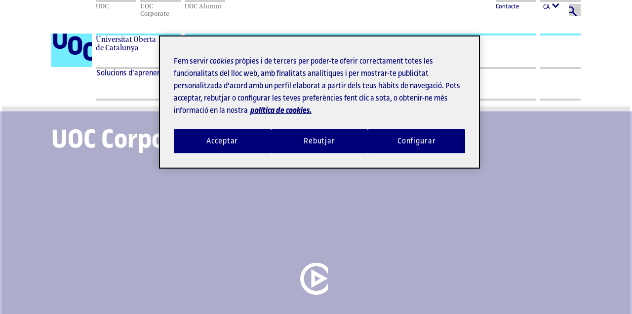

--- FILE ---
content_type: text/html
request_url: https://www.uoc.edu/portal/ca/corporate/index.html
body_size: 55449
content:
<!DOCTYPE html>
<html lang="ca">
	

	






<script type="application/ld+json">
	{
      "@context": "https://schema.org",
      "@type": "Organization",
      "url": "https://www.uoc.edu/ca",
      "logo": "https://www.uoc.edu/portal/system/modules/edu.uoc.presentations/resources/img/branding/logo-uoc-default.png"
	}		
</script>












	    	














<head>
	<title>UOC Corporate - UOC (Universitat Oberta de Catalunya)</title>
	<meta charset="ISO-8859-1">
	<meta name="viewport" 		content="initial-scale=1.0, width=device-width" />
	<meta name="robots" 		content="all" />
	<meta name="author" 		content="Universitat Oberta de Catalunya" />
	<meta name="keywords" 		content="uoc corporate, formacio empreses, serveis empreses, performance learning paths, matricula corporativa, servei de practiques i mobilitat, uoc empresa, empreses, uoc" />
	<meta name="description" 	content="Coneix UOC Corporate i els programes formatius que ofereix a les empreses" />
<link href="https://corporate.uoc.edu/portal/ca/corporate/index.html" hreflang="ca" rel="alternate"/><link href="https://corporate.uoc.edu/portal/es/corporate/index.html" hreflang="es" rel="alternate"/><link href="https://corporate.uoc.edu/portal/en/corporate/index.html" hreflang="en" rel="alternate"/><link href="https://corporate.uoc.edu/portal/en/corporate/index.html" hreflang="x-default" rel="alternate"/>
		
		<link rel="canonical" href="https://corporate.uoc.edu/portal/ca/corporate/index.html"/>
	
	
	
	
<link rel="apple-touch-icon" 		sizes="57x57" 	href="/portal/system/modules/edu.uoc.presentations/resources/img/icons/favicon/uoc/apple-icon-57x57.png">
<link rel="apple-touch-icon" 		sizes="60x60" 	href="/portal/system/modules/edu.uoc.presentations/resources/img/icons/favicon/uoc/apple-icon-60x60.png">
<link rel="apple-touch-icon" 		sizes="72x72" 	href="/portal/system/modules/edu.uoc.presentations/resources/img/icons/favicon/uoc/apple-icon-72x72.png">
<link rel="apple-touch-icon" 		sizes="76x76" 	href="/portal/system/modules/edu.uoc.presentations/resources/img/icons/favicon/uoc/apple-icon-76x76.png">
<link rel="apple-touch-icon" 		sizes="114x114" href="/portal/system/modules/edu.uoc.presentations/resources/img/icons/favicon/uoc/apple-icon-114x114.png">
<link rel="apple-touch-icon" 		sizes="120x120" href="/portal/system/modules/edu.uoc.presentations/resources/img/icons/favicon/uoc/apple-icon-120x120.png">
<link rel="apple-touch-icon" 		sizes="144x144" href="/portal/system/modules/edu.uoc.presentations/resources/img/icons/favicon/uoc/apple-icon-144x144.png">
<link rel="apple-touch-icon" 		sizes="152x152" href="/portal/system/modules/edu.uoc.presentations/resources/img/icons/favicon/uoc/apple-icon-152x152.png">
<link rel="apple-touch-icon" 		sizes="180x180" href="/portal/system/modules/edu.uoc.presentations/resources/img/icons/favicon/uoc/apple-icon-180x180.png">
<link rel="icon" type="image/png" 	sizes="192x192" href="/portal/system/modules/edu.uoc.presentations/resources/img/icons/favicon/uoc/android-icon-192x192.png">
<link rel="icon" type="image/png" 	sizes="32x32" 	href="/portal/system/modules/edu.uoc.presentations/resources/img/icons/favicon/uoc/favicon-32x32.png">
<link rel="icon" type="image/png" 	sizes="96x96" 	href="/portal/system/modules/edu.uoc.presentations/resources/img/icons/favicon/uoc/favicon-96x96.png">
<link rel="icon" type="image/png" 	sizes="16x16" 	href="/portal/system/modules/edu.uoc.presentations/resources/img/icons/favicon/uoc/favicon-16x16.png">
<link rel="manifest" 								href="/portal/system/modules/edu.uoc.presentations/resources/img/icons/favicon/uoc/manifest.json">
<meta name="msapplication-TileColor" content="#ffffff">
<meta name="msapplication-TileImage" 			 content="/portal/system/modules/edu.uoc.presentations/resources/img/icons/favicon/uoc/ms-icon-144x144.png">
<meta name="theme-color" content="#ffffff">

	<link type="text/css" rel="stylesheet" href="/portal/system/modules/edu.uoc.presentations/resources/css/gef.min.css?v.1.7" media="all" /><link type="text/css" rel="stylesheet" href="/portal/system/modules/edu.uoc.presentations/resources/css/portal.min.css?v.1.5" media="all" />
<script type="text/javascript" src="/portal/system/modules/edu.uoc.presentations/resources/js/portal.min.ca.js?v.1.0"></script>
	
	
		
	
	
	
</head>
	<body class=" header-anniversary corporate ctype-portal_layout cat-default  current-brand-default  hide-virtual-campus noscript"><!-- Google Tag Manager -->
<noscript>
<iframe src="//www.googletagmanager.com/ns.html?id=GTM-KK9DCJ" height="0" width="0" style="display:none;visibility:hidden;"></iframe>
</noscript>
<script type="text/javascript">
(function(w,d,s,l,i){w[l]=w[l]||[];w[l].push({'gtm.start':new Date().getTime(),event:'gtm.js'});
var f=d.getElementsByTagName(s)[0],j=d.createElement(s),dl=l!='dataLayer'?'&amp;l='+l:'';
j.async=true;j.src='//www.googletagmanager.com/gtm.js?id='+i+dl;f.parentNode.insertBefore(j,f);})
(window,document,'script','dataLayer','GTM-KK9DCJ');
</script>
<!-- End Google Tag Manager -->


		
<noscript>
    <div class="avis-javascript">
        <div id="avis" class="is-modal-open modal modal--with-card-image modal-with-text">
            <div role="document" class="modal__dialog">
                <div class="modal__content">
                    <div class="modal__body">
                        <div class="card" role="alert" aria-live="assertive">
                            <div class="card__contents img-wpr img--tint">
                                <img class="img-wpr__cover" src="/portal/system/modules/edu.uoc.presentations/resources/img/banner/full/edificio_uoc.jpg" alt="">
                                <div class="img-wpr__contents">
                                    <div class="position-relative">
                                        <div class="ruler ruler--white"></div>
                                        <div class="modal__title">
                                            <p class="h2 inverse">Javascript deshabilitat</p>
                                        </div>
                                        <p class="inverse align-left">Per navegar per la pàgina de la UOC ha d'estar habilitat JavaScript, però sembla que està inhabilitat o que no és compatible amb el vostre navegador. Si vols navegar per la UOC, canvia la configuració del teu navegador per habilitar JavaScript i torna a intentar-ho.</p>
                                    </div>
                                </div>
                            </div>
                        </div>
                    </div>
                </div>
            </div>
        </div>
    </div>
</noscript>
		
		
			
			
		
        <div class="site-wrapper">
            
            	



<header class="header-fixed" id="main-header">
	<div class="header-container">
		
		

<div class="col-xs-12 col-clear page-module nav-brands-desktop">
			<nav aria-label="Marques UOC" class="col-sm-offset-1 col-sm-10 col-md-10 col-lg-6 nav-brands-container col-clear"><ul class="nav-brands"><li class="col-xs-12 col-md-2 selected"><a class="w100-inline-block ruler ruler--secondary" tabindex="0" href="https://www.uoc.edu/portal/ca/index.html" target="_self" title="UOC"><span class="brand-text font-alternate">UOC</span></a></li><li class="col-xs-12 col-md-2 selected"><a class="w100-inline-block ruler ruler--secondary" tabindex="0" href="https://www.uoc.edu/portal/ca/corporate/index.html" target="_self" title="UOC Corporate"><span class="brand-text font-alternate">UOC Corporate</span></a></li><li class="col-xs-12 col-md-2 selected"><a class="w100-inline-block ruler ruler--secondary" tabindex="0" href="https://alumni.uoc.edu/opencms_alumni/opencms/ca/index.html" target="_self" title="UOC Alumni"><span class="brand-text font-alternate">UOC Alumni</span></a></li></ul>
</nav>
		
			<nav aria-label="Links principals" class="col-lg-offset-1 col-lg-4 col-clear nav-brands-container hidden-xs hidden-sm hidden-md">
				<ul class="nav-brands-container-menu">
					
					<li class="col-xs-3 col-xs-offset-6">
							<a class="w100-inline-block ruler ruler--dynamic-hover " tabindex="0" href="https://www.uoc.edu/portal/ca/corporate/contacte/index.html" target="_self" title="Contacte">Contacte</a>
						</li>
					<li class="col-xs-3">
						
			<button title="Canvi d'idioma" aria-label="Canvi d'idioma (ca)" tabindex="0" class="desktop-lang-box w100-inline-block ruler ruler--dynamic-hover clickable dropdown-button-header noscript" data-toggle="#nav-submenu-lang" data-header-button="lang" aria-expanded="false" aria-controls="nav-submenu-lang"><span class="content-button-campus">CA</span><span class="icon icon--arrow-down icon--small bold m-left-x2"></span></button>
			<div id="nav-submenu-lang" class="desktop-lang-dropdown dropdown-menu dropdown-menu-responsive nav-dropdown languages-dropdown min-height-none hide">
				<span class="dropdown-menu-arrow"></span>
				<button aria-label="Tancar idioma" class="noscript close-button" data-toggle="#nav-submenu-lang">
					<span class="icon icon--close" aria-hidden="true"></span>
				</button>
				<ul data-animated="false"><li class="selected"  aria-current="true"><a href="/portal/ca/corporate/index.html" title="Català" lang="ca" target="_self">Català</a></li><li><a href="/portal/es/corporate/index.html" title="Español" lang="es" target="_self">Español</a></li><li><a href="/portal/en/corporate/index.html" title="English" lang="en" target="_self">English</a></li></ul>
			</div>

	
	

						<div class="hidden-xs hidden-sm hidden-md">
							<button aria-label="Cercar" tabindex="0" class="icon icon--search search-form-button hover--dynamic-hover noscript" data-toggle="#search-form-container-desktop" title="Cercar"></button>
						</div>
					</li>
				</ul>
			</nav>
		
	
	<!-- Tablet -->
	<span class="col-xs-1 hidden-lg hidden-xl">
		<!-- botón de menú en tablet -->
		<button title="Menu" aria-label="Menu" accesskey="m" aria-expanded="false" aria-controls="main-nav-menu" class="mobile-button mobile-button-tablet p-bottom-y noscript"  data-scroll-toggle data-scroll-container="#main-header" data-toggle="#main-nav-menu, .mobile-menu" data-toggle-hide-class="hidden-xs hidden-sm hidden-md" data-toggle-class-target-value="active" data-toggle-class-target="#main-header" tabindex="0">
			<span class="icon icon--zhamburguer" aria-hidden="true"></span>
		</button>
	</span>
</div>
		
		
		<div id="search-form-container-desktop" class="hidden-xs hidden-sm hidden-md hide">
			
<script>
urlPortalSearch = '/opencms_portal2/opencms/CA/_config/search/index.html';
</script>

<div class="col-xs-12 col-clear">

	<form role="search" class="search-form-container" id="search-form-container-desktop-inner" title="Cercar" action="/opencms_portal2/opencms/CA/_config/search/index.html" method="get" enctype="application/x-www-form-urlencoded" accept-charset=utf-8>

		<div class="full-width search-container-top">
			<div class="col-xs-2 col-md-1">
				<span class="icon-container hover--dynamic-hover bg-grey">
					<input type="submit" value="Cerca" class="w100-inline-block" name="search_sbm" title="Cerca" tabindex="4">
					<span class="icon icon--search"></span>
				</span>
			</div>
			<div class="col-xs-10 col-md-11">
				
					<label class="hidden" for="search-input">paraules a cercar</label>
					<input type="search" id="search-input" aria-label="paraules a cercar" placeholder="paraules a cercar" class="w100-inline-block page-module ruler ruler--thin ruler--primary font-alternate h1" name="searchWords" tabindex="1" value="" title="paraules a cercar">
				
				<button title="Tancar el cercador" aria-label="Tancar el cercador" class="resetter noscript" tabindex="5">
					<span class="icon icon--close" aria-hidden="true"></span>
				</button>
			</div>
		</div>
		

		

	</form>
</div>
		</div>
		
		
		
<div class="col-xs-12 col-clear nav-menu-top">
	<!-- Desktop Header -->
	<div class="hidden-xs hidden-sm">
		<div class="col-xs-2 col-sm-1 top-logo top-logo-desktop hidden-xs hidden-sm hidden-md">
			<h1 class="top-h1 visually-hidden" tabindex="-1">Coneix UOC Corporate i els programes formatius que ofereix a les empreses</h1> 
			<a class="top-slogan" href="https://www.uoc.edu/ca">
				<img data-set-id="logo" src="/portal/system/modules/edu.uoc.presentations/resources/img/branding/logo-uoc-default.png" srcset="/portal/system/modules/edu.uoc.presentations/resources/img/branding/logo-uoc-default.png_1452592516.png 60w, /portal/system/modules/edu.uoc.presentations/resources/img/branding/logo-uoc-default.png_1618809817.png 90w, /portal/system/modules/edu.uoc.presentations/resources/img/branding/logo-uoc-default.png 245w" sizes="(max-width: 767px) 60px, 90px" alt="Logo UOC" />
			</a>
		</div>
		<div class="col-xs-2 col-sm-1 top-logo hidden-lg hidden-xl">
			<a class="top-logo" href="https://www.uoc.edu/ca">
				<img data-set-id="logo" src="/portal/system/modules/edu.uoc.presentations/resources/img/branding/logo-uoc-default.png" srcset="/portal/system/modules/edu.uoc.presentations/resources/img/branding/logo-uoc-default.png_1452592516.png 60w, /portal/system/modules/edu.uoc.presentations/resources/img/branding/logo-uoc-default.png_1618809817.png 90w, /portal/system/modules/edu.uoc.presentations/resources/img/branding/logo-uoc-default.png 245w" sizes="(max-width: 767px) 60px, 90px" alt="Logo UOC" />
			</a>
		</div>


		
			<div class="col-md-2">
				<span class="ruler ruler--dynamic w100-inline-block nav-menu-title top-slogan">Universitat Oberta <br aria-hidden="true"> de Catalunya</span>
			</div>
			<div class="col-md-7 col-lg-8">
				<span class="ruler ruler--dynamic w100-inline-block nav-menu-subtitle top-lema font-default dynamic--title-size"><a href="http://www.uoc.edu/portal/ca/corporate/index.html">Corporate</a></span>
			</div>
		

		<div class="col-md-1 hidden-xs hidden-sm hidden-md">
			<span class="ruler ruler--dynamic w100-inline-block">&nbsp;</span>
		</div>


		<!-- Tablet: Virtual Campus & Search Button -->
		<div class="col-xs-2 hidden-lg hidden-xl">
			<div class="expand-container">
				<div class="col-xs-6 virtual-campus-button-container-tablet border-color-dynamic">
					<div class="mobile-button mobile-button-tablet">
						<a href="http://cv.uoc.edu/auth?campus-nplincampus" accesskey="l" class="virtual-campus-link hover--dynamic-hover noscript">
							<span class="icon icon--campus" aria-hidden="true"></span>
							<span class="visually-hidden">Campus</span>
						</a>
					</div>
				</div>
				<div class="col-xs-6">
					<button title="Cercar" aria-label="Cercar" accesskey="b" aria-expanded="false" aria-controls="search-form-container-mobile" class="mobile-button button-left mobile-button-tablet" data-toggle="#search-form-container-mobile">
						<span class="icon icon--search left" aria-hidden="true" tabindex="0"></span>
					</button>
				</div>
			</div>
		</div>
	</div>

	<!-- Mobile Header -->
	<div class="hidden-md hidden-lg hidden-xl">
		<!-- header-mobile.inc -->
		<!-- Menu closed -->
		<div class="mobile-menu">
			<div class="menu-mobile-container">
				<div class="top-logo">
					<a class="link-top-logo" href="https://www.uoc.edu/ca">
						<img data-set-id="logo" src="/portal/system/modules/edu.uoc.presentations/resources/img/branding/logo-uoc-default.png" srcset="/portal/system/modules/edu.uoc.presentations/resources/img/branding/logo-uoc-default.png_1452592516.png 60w, /portal/system/modules/edu.uoc.presentations/resources/img/branding/logo-uoc-default.png_1618809817.png 90w, /portal/system/modules/edu.uoc.presentations/resources/img/branding/logo-uoc-default.png 245w" sizes="(max-width: 767px) 60px, 90px" alt="Logo UOC" />
					</a>
				</div>
				
				<div class="top-slogan">
					<span class="ruler ruler--double ruler--dynamic w100-inline-block nav-menu-title font-default dynamic--title-size"><a href="http://www.uoc.edu/portal/ca/corporate/index.html">Corporate</a></span>
				</div>
				<div class="mobile-buttons">
					<div class="col-xs-4 p-x2 virtual-campus-button-container-mobile border-color-dynamic">
						<a accesskey="l" class="virtual-campus-link mobile-button hover--dynamic-hover noscript" href="http://cv.uoc.edu/auth?campus-nplincampus">
                    		<span class="icon icon--campus" aria-hidden="true"></span>
                    		<span class="visually-hidden">Campus</span>
						</a>
					</div>
					<div class="col-xs-4 p-x2">
						<button aria-label="Cercar" title="Cercar" accesskey="s" aria-expanded="false" aria-controls="search-form-container-mobile" class="mobile-button button-left  hover--dynamic-hover noscript" data-toggle="#search-form-container-mobile" tabindex="0">
							<span class="icon icon--search left" aria-hidden="true"></span>
						</button>
					</div>
					<div class="col-xs-4 p-left-x2">
						<button aria-label="Menu" title="Menu" accesskey="m" aria-expanded="false" aria-controls="main-nav-menu" class="mobile-button non-active-color hover--dynamic-hover noscript menu-bar" data-scroll-toggle data-scroll-container="#main-header" data-toggle="#main-nav-menu, .mobile-menu" data-toggle-hide-class="hidden-xs hidden-sm hidden-md" data-toggle-class-target-value="active" data-toggle-class-target="#main-header" tabindex="0">
							<span class="icon icon--zhamburguer" aria-hidden="true"></span>
						</button>
					</div>
				</div>
			</div>
		</div>
		<!-- Menu open -->
		<div class="hidden-xs hidden-sm hidden-md mobile-menu">
			<div class="col-xs-2 col-sm-1 col-clear-right col-clear-left top-logo">
				<a title="homePage" href="https://www.uoc.edu/ca">
					<img data-set-id="logo" src="/portal/system/modules/edu.uoc.presentations/resources/img/branding/logo-uoc-default.png" srcset="/portal/system/modules/edu.uoc.presentations/resources/img/branding/logo-uoc-default.png_1452592516.png 60w, /portal/system/modules/edu.uoc.presentations/resources/img/branding/logo-uoc-default.png_1618809817.png 90w, /portal/system/modules/edu.uoc.presentations/resources/img/branding/logo-uoc-default.png 245w" sizes="(max-width: 767px) 60px, 90px" alt="Logo UOC" />
				</a>
			</div>
			<button class="pull-right clickable btn-close" data-scroll-unlock="" data-scroll-container="#main-header" data-toggle="#main-nav-menu, .mobile-menu" data-toggle-hide-class="hidden-xs hidden-sm hidden-md" data-toggle-class-target-value="active" data-toggle-class-target="#main-header, .mobile-menu" aria-label="Tancar menú">
    			<span class="icon icon--close" aria-hidden="true"></span>
			</button>
		</div>
	</div>
</div>

		
		
		
			
<div class="col-xs-12 col-clear nav-menu-container">
	<div id="nav-menu-scrollable-container-expand">
		<div class="nav-menu-scrollable-container" id="nav-menu-scrollable-container">
			
				<div class="col-xs-1 hidden-xs hidden-sm hidden-md">&nbsp;</div>
			
			
<nav class="nav-menu nav-menu-soft-dropdown hidden-xs hidden-sm hidden-md" id="main-nav-menu" aria-label="Men&uacute; de navegaci&oacute;">
	<ul><li class="col-xs-12 col-lg-2">
	            		<a aria-label="Solucions d'aprenentatge" class="dropdown-button-header hidden-lg hidden-xl link-h " href="/portal/ca/corporate/solucions-aprenentatge/index.html" target="_self" >
							<span>Solucions d'aprenentatge</span>
							<span class="icon  pull-right hidden-lg hidden-xl"></span>
							<span class="icon pull-right hidden-lg hidden-xl"></span>
						</a>
						<a href="/portal/ca/corporate/solucions-aprenentatge/index.html" aria-label="Solucions d'aprenentatge" class="dropdown-button-header hidden-xs hidden-sm hidden-md " target="_self" >
							<span>Solucions d'aprenentatge</span>
							<span class="icon  pull-right hidden-lg hidden-xl"></span>
							<span class="icon pull-right hidden-lg hidden-xl"></span>
						</a>
                </li><li class="col-xs-12 col-lg-2">
	            		<a aria-label="Col·laboracions" class="dropdown-button-header hidden-lg hidden-xl link-h " href="/portal/ca/corporate/collaboracions/index.html" target="_self" >
							<span>Col·laboracions</span>
							<span class="icon  pull-right hidden-lg hidden-xl"></span>
							<span class="icon pull-right hidden-lg hidden-xl"></span>
						</a>
						<a href="/portal/ca/corporate/collaboracions/index.html" aria-label="Col·laboracions" class="dropdown-button-header hidden-xs hidden-sm hidden-md " target="_self" >
							<span>Col·laboracions</span>
							<span class="icon  pull-right hidden-lg hidden-xl"></span>
							<span class="icon pull-right hidden-lg hidden-xl"></span>
						</a>
                </li><li class="col-xs-12 col-lg-2">
	            		<a aria-label="Amb qui col·laborem" class="dropdown-button-header hidden-lg hidden-xl link-h " href="/portal/ca/corporate/amb-qui-colaborem/index.html" target="_self" >
							<span>Amb qui col·laborem</span>
							<span class="icon  pull-right hidden-lg hidden-xl"></span>
							<span class="icon pull-right hidden-lg hidden-xl"></span>
						</a>
						<a href="/portal/ca/corporate/amb-qui-colaborem/index.html" aria-label="Amb qui col·laborem" class="dropdown-button-header hidden-xs hidden-sm hidden-md " target="_self" >
							<span>Amb qui col·laborem</span>
							<span class="icon  pull-right hidden-lg hidden-xl"></span>
							<span class="icon pull-right hidden-lg hidden-xl"></span>
						</a>
                </li><li class="col-xs-12 col-lg-2">
	            		<a aria-label="Qui som" class="dropdown-button-header hidden-lg hidden-xl link-h " href="/portal/ca/corporate/per-que/index.html" target="_self" >
							<span>Qui som</span>
							<span class="icon  pull-right hidden-lg hidden-xl"></span>
							<span class="icon pull-right hidden-lg hidden-xl"></span>
						</a>
						<a href="/portal/ca/corporate/per-que/index.html" aria-label="Qui som" class="dropdown-button-header hidden-xs hidden-sm hidden-md " target="_self" >
							<span>Qui som</span>
							<span class="icon  pull-right hidden-lg hidden-xl"></span>
							<span class="icon pull-right hidden-lg hidden-xl"></span>
						</a>
                </li><li class="col-xs-12 col-md-12 col-lg-2 disabled"><span class="dropdown-button-header">&nbsp;</span></li>
	        <li class="col-xs-1 virtual-campus-button-container" tabindex="-1">
				<span class="borders"></span>
				
			</li>
	</ul>
	
	

<div class="col-xs-12 col-clear hidden-lg hidden-xl">
	<nav class="col-xs-12 col-clear nav-helpers-container">
		<ul class="nav-helpers" aria-hidden="false">
	
	
			<li class="col-xs-12"><a class="w100-inline-block ruler "
				tabindex="0"
				href="https://www.uoc.edu/portal/ca/corporate/contacte/index.html" 
				target="_self"
				title="Contacte"> <span>Contacte</span>
			</a></li>
			

		
		</ul>
	</nav>
	
	<nav class="col-xs-12 col-clear nav-brands-container hidden-md"
		aria-label="Marques UOC">
		<ul class="nav-brands"><li class="col-xs-12 col-md-2 selected"><a class="w100-inline-block ruler ruler--secondary" tabindex="0" href="https://www.uoc.edu/portal/ca/index.html" target="_self" title="UOC"><span class="brand-text font-alternate">UOC</span></a></li><li class="col-xs-12 col-md-2 selected"><a class="w100-inline-block ruler ruler--secondary" tabindex="0" href="https://www.uoc.edu/portal/ca/corporate/index.html" target="_self" title="UOC Corporate"><span class="brand-text font-alternate">UOC Corporate</span></a></li><li class="col-xs-12 col-md-2 selected"><a class="w100-inline-block ruler ruler--secondary" tabindex="0" href="https://alumni.uoc.edu/opencms_alumni/opencms/ca/index.html" target="_self" title="UOC Alumni"><span class="brand-text font-alternate">UOC Alumni</span></a></li></ul>
	</nav>
	
	<div class="ruler full-width languages">
		<a href="/portal/ca/corporate/index.html" title="Català" target="_self">ca</a>  /  <a href="/portal/es/corporate/index.html" title="Español" target="_self">es</a>  /  <a href="/portal/en/corporate/index.html" title="English" target="_self">en</a>
	</div>
</div>
</nav>
		</div>
	</div>
</div>
			
		
		
		<div id="search-form-container-mobile" class="hidden-lg hidden-xl hide">
			
<script>
urlPortalSearch = '/opencms_portal2/opencms/CA/_config/search/index.html';
</script>

<div class="col-xs-12 col-clear">

	<form role="search" class="search-form-container" id="search-form-container-mobile-inner" title="Cercar" action="/opencms_portal2/opencms/CA/_config/search/index.html" method="get" enctype="application/x-www-form-urlencoded" accept-charset=utf-8>

		<div class="full-width search-container-top">
			<div class="col-xs-2 col-md-1">
				<span class="icon-container hover--dynamic-hover bg-grey">
					<input type="submit" value="Cerca" class="w100-inline-block" name="search_sbm" title="Cerca" tabindex="4">
					<span class="icon icon--search"></span>
				</span>
			</div>
			<div class="col-xs-10 col-md-11">
				
					<label class="hidden" for="search-input-mobile">paraules a cercar</label>
					<input type="search" id="search-input-mobile" aria-label="paraules a cercar" placeholder="paraules a cercar" class="w100-inline-block page-module ruler ruler--thin ruler--primary font-alternate h1" name="searchWords" tabindex="1" value="" title="paraules a cercar">
				
				<button title="Tancar el cercador" aria-label="Tancar el cercador" class="resetter noscript" tabindex="5">
					<span class="icon icon--close" aria-hidden="true"></span>
				</button>
			</div>
		</div>
		

		

	</form>
</div>
		</div>
		
		
		<span id="campus-page-overlay" class="page-overlay clickable hide" data-toggle-class-target="#campus-page-overlay" data-toggle="#login-dropdown" data-header-button="virtual-campus-button" data-toggle-class-value="hide" data-scroll-toggle data-scroll-container="#main-header"></span>

		
	</div>
</header><!-- /.main-header -->
            
		        <main id="main-global" role="main" class="col-xs-12 ">
					
					<div id="main-contents">
						


		        		

<div class="col-xs-12 col-clear row-section-layout">
	
	<div class="expand-container flexbox-layout m-bottom-2y   ">
		<div class="col-xs-12 col-md-12 col-items-layout">
			
				
					<div class="banner-full" data-video="" data-play-hidden="1" >
					    <img data-set-id="fullwidth" data-src="//img.youtube.com/vi/eE3lPsObpus/hqdefault.jpg" data-srcset="//img.youtube.com/vi/eE3lPsObpus/default.jpg 120w, //img.youtube.com/vi/eE3lPsObpus/mqdefault.jpg 320w, //img.youtube.com/vi/eE3lPsObpus/hqdefault.jpg 480w" data-sizes="100vw" data-video-img="" alt="UOC Corporate" class="fullwidth__image" class="fullwidth__image" data-video-img="" data-lazy-load="true" />
					    <div class="banner-full__tint"></div>
					    <div class="banner-content" data-video-container="">
					        <div class="row">
					            <div class="col-md-6">
					                <div class="inverse">
					                    <div class="h1 banner-title">UOC Corporate</div>
					                </div>
					                
					            </div>
					        </div>
					    </div>
					    <a class="icon icon--arrow-down" aria-label="desplaça avall" href="#banner-id-1768213174481" data-video-hidden="" title="fletxa abaix">&nbsp;</a>
					    <button
					    	title					= "Visualitzaci&oacute; del video modal"
					    	aria-label				= "Reproducir video"
					    	role					= "button"
					    	class					= "fullwidth--icon-center icon icon--play-center inverse"
					    	href					= "#modal-1768213174481"
					    	data-video-play			= ""
					    	data-video-playonload	= ""
					    >&nbsp;</button>
					    <div class="embedded-video">
					        <div class="embedded-video__iframe" id="ytplayermodal-modal-1768213174481" data-video-id="eE3lPsObpus" data-video-autoplay="1" data-video-time="0" data-loop-mode="1"  ></div>
					        <noscript>Es necessita JavaScript per visualitzar el contingut. <br/> Activa-ho en el teu navegador.</noscript>
					    </div>
					    <span id="banner-id-1768213174481" class="dynamic-anchor"></span>
					</div>
				
			<div class="clearfix"></div>
		</div>
		
	</div>
	
</div>


<div class="col-xs-12 col-clear row-section-layout">
	
	<div class="expand-container flexbox-layout overflow-hidden row-section-layout-header"> 
		<div class="col-xs-12 col-md-12 col-header-layout">
			
				<div class="height-auto portal-layout-block w100-inline-block"><div class="card-block-header ruler ruler--primary"><h2 class="h2">Som el teu soci de referència per al desenvolupament del Talent, la Innovació i la Competitivitat</h2></div></div>
			
		</div>
	</div>
	
	<div class="expand-container flexbox-layout m-bottom-2y   ">
		<div class="col-xs-12 col-md-6 col-items-layout">
			
				 
		
		<div class="card card--y2 card--with-footer modul-info-gray-box">
          	<div class="card__contents">
           		
             		<div><h1>
	UOC Corporate</h1>
<p>
	&nbsp;</p>
<h4>
	Oferim solucions i col&middot;laboracions per respondre als reptes actuals de les organitzacions.</h4>
<p>
	&nbsp;</p>
<h4>
	<strong>Solucions d'aprenentatge amb impacte</strong></h4>
<p>
	Dissenyem i dinamitzem solucions d'aprenentatge transformadores per potenciar el creixement de les persones de la teva organització per tal que assoleixin els nous reptes de negoci.</p>
<p>
	&nbsp;</p>
<div>
	<div>
		<strong>Col&middot;laboracions Universitat &amp; Empresa</strong></div>
	<div>
		&nbsp;</div>
	<ul class="list--compact ordered-list">
		<li>
			Captació de nou talent mitjançant borsa de treball, pràctiques i formació dual.</li>
		<li>
			Disseny conjunt de programes formatius i microcredencials.</li>
		<li>
			Desenvolupament de projectes amb els nostres centres de recerca i transferència.</li>
		<li>
			Col&middot;laboracions amb programes d'innovació i emprenedoria.</li>
		<li>
			Participació en els programes de responsabilitat social empresarial.</li>
		<li>
			Aliances amb la comunitat acadèmica.</li>
	</ul>
</div>
<p>
	&nbsp;</p>
</div>
             	<div class="card__footer">
                       	<div class="float-right">
                       		<a href="/portal/ca/corporate/solucions-aprenentatge/index.html" title="" class="text-decoration-underline inline" target="_self">Llegeix-ne m&eacute;s</a>
                       	</div>
                   	</div>
	      	</div>
	    </div>
		
	
				
			<div class="clearfix"></div>
		</div>
		
		<div class="col-xs-12 col-md-6 col-items-layout">
			
			<div class="group-block-cards flexbox-layout"> 
				
				<img data-set-id="12cols" data-src="/portal/_resources/common/imatges/uoc-corporate/Imagen_homenova1_ok.jpg" data-srcset="/portal/_resources/common/imatges/uoc-corporate/Imagen_homenova1_ok.jpg_1250640098.jpg 480w, /portal/_resources/common/imatges/uoc-corporate/Imagen_homenova1_ok.jpg_1720554608.jpg 768w, /portal/_resources/common/imatges/uoc-corporate/Imagen_homenova1_ok.jpg_395089436.jpg 1200w, /portal/_resources/common/imatges/uoc-corporate/Imagen_homenova1_ok.jpg 5472w" data-sizes="(max-width: 1200px) 100vw, 1200px" title="Imagen_homenova1_ok" class="imageAsBox" alt="" data-lazy-load="true" /><img data-set-id="12cols" data-src="/portal/_resources/common/imatges/uoc-corporate/Imagen_homenova2_ok.jpg" data-srcset="/portal/_resources/common/imatges/uoc-corporate/Imagen_homenova2_ok.jpg_1054126593.jpg 480w, /portal/_resources/common/imatges/uoc-corporate/Imagen_homenova2_ok.jpg_1524041103.jpg 768w, /portal/_resources/common/imatges/uoc-corporate/Imagen_homenova2_ok.jpg_198575931.jpg 1200w, /portal/_resources/common/imatges/uoc-corporate/Imagen_homenova2_ok.jpg 7934w" data-sizes="(max-width: 1200px) 100vw, 1200px" title="Imagen_homenova2_ok" class="imageAsBox" alt="" data-lazy-load="true" />
				
			</div>
			
			<div class="clearfix"></div>
		</div>
		
	</div>
	
</div>


<div class="col-xs-12 col-clear row-section-layout">
	
	<div class="expand-container flexbox-layout overflow-hidden row-section-layout-header"> 
		<div class="col-xs-12 col-md-12 col-header-layout">
			
				<div class="height-auto portal-layout-block w100-inline-block"><div class="card-block-header ruler ruler--primary"><h2 class="h2">Per què UOC Corporate</h2></div></div>
			
		</div>
	</div>
	
	<div class="expand-container flexbox-layout m-bottom-2y   card--y">
		<div class="col-xs-12 col-md-3 col-items-layout">
			
				


<div class="card card-normal card--with-link  bg-secondary" >
	
	<div class="card__contents type-normal">

<p id="card-title-1768213200793" class="h3 card-title">#1</p><h3 class="h4 card-subtitle">Més de 620 clients de referència han confiat en nosaltres</h3>

	</div>
</div>
				
			<div class="clearfix"></div>
		</div>
		
		<div class="col-xs-12 col-md-3 col-items-layout">
			
				


<div class="card card-normal card--with-link  bg-secondary" >
	
	<div class="card__contents type-normal">

<p id="card-title-1768213200800" class="h3 card-title">#2</p><h3 class="h4 card-subtitle">Innovació constant aplicada a l'aprenentatge (realitat virtual, gamificació, IA)</h3>

	</div>
</div>
				
			<div class="clearfix"></div>
		</div>
		
		<div class="col-xs-12 col-md-3 col-items-layout">
			
				


<div class="card card-normal card--with-link  bg-secondary" >
	
	<div class="card__contents type-normal">

<p id="card-title-1768213200806" class="h3 card-title">#3</p><h3 class="h4 card-subtitle">Equip professional multidisciplinari capaç d'oferir i gestionar solucions integrals</h3>

	</div>
</div>
				
			<div class="clearfix"></div>
		</div>
		
		<div class="col-xs-12 col-md-3 col-items-layout">
			
				


<div class="card card-normal card--with-link  bg-secondary" >
	
	<div class="card__contents type-normal">

<p id="card-title-1768213200813" class="h3 card-title">#4</p><h3 class="h4 card-subtitle">Capacitat de posar a la disposició de les empreses tots els serveis de la Universitat</h3>

	</div>
</div>
				
			<div class="clearfix"></div>
		</div>
		
	</div>
	
</div>


<div class="col-xs-12 col-clear row-section-layout">
	
	<div class="expand-container flexbox-layout overflow-hidden row-section-layout-header"> 
		<div class="col-xs-12 col-md-12 col-header-layout">
			
				<div class="height-auto portal-layout-block w100-inline-block"><div class="card-block-header ruler ruler--primary"><span class="col-xs-12 col-md-3 col-lg-3 link-without-icon"><a href="/portal/ca/corporate/amb-qui-colaborem/index.html" title="" target="_self">Vegeu amb qui col·laborem</a></span><h2 class="h2">Alguns exemples dels nostres projectes</h2></div></div>
			
		</div>
	</div>
	
	<div class="expand-container flexbox-layout m-bottom-2y   ">
		<div class="col-xs-12 col-md-4 col-items-layout">
			
				

<div role="article" class="card card-highligts flexbox-layout flexbox-layout__column ruler ruler--secondary card--with-link" >
	
	<div class="card__image">
		<img data-set-id="4cols" data-src="/portal/_resources/common/imatges/uoc-corporate/Logos_empreses_colaboradores/caixabank_ok_color-min.jpg" data-srcset="/portal/_resources/common/imatges/uoc-corporate/Logos_empreses_colaboradores/caixabank_ok_color-min.jpg_1088450984.jpg 400w, /portal/_resources/common/imatges/uoc-corporate/Logos_empreses_colaboradores/caixabank_ok_color-min.jpg_1250640098.jpg 480w, /portal/_resources/common/imatges/uoc-corporate/Logos_empreses_colaboradores/caixabank_ok_color-min.jpg_1720554608.jpg 768w, /portal/_resources/common/imatges/uoc-corporate/Logos_empreses_colaboradores/caixabank_ok_color-min.jpg 3000w" data-sizes="(max-width: 767px) 100vw, (max-width: 1200px) 33.33vw, 394px" class="img-wpr__cover" alt="Caixabank" data-lazy-load="true" />
		
	</div>
	<div class="card__contents"><h3 id="card-title-1768213200824" class="h3 h4 font-alternate card-title">Caixabank</h3><div class="card-body"><p>
	<em>Sector banca i assegurances</em></p>
<p>
	Hem ajudat a formar els empleats de l'entitat en gestió financera i a enfortir les capacitats de <em>project management</em> i de lideratge de la seva àrea tecnològica.</p>
</div>
</div>
</div>
				
			<div class="clearfix"></div>
		</div>
		
		<div class="col-xs-12 col-md-4 col-items-layout">
			
				

<div role="article" class="card card-highligts flexbox-layout flexbox-layout__column ruler ruler--secondary card--with-link" >
	
	<div class="card__image">
		<img data-set-id="4cols" data-src="/portal/_resources/common/imatges/uoc-corporate/Logos_empreses_colaboradores/Catalana_Occidente_ok_color-min.jpeg" data-srcset="/portal/_resources/common/imatges/uoc-corporate/Logos_empreses_colaboradores/Catalana_Occidente_ok_color-min.jpeg_2000900661.jpeg 400w, /portal/_resources/common/imatges/uoc-corporate/Logos_empreses_colaboradores/Catalana_Occidente_ok_color-min.jpeg_530221671.jpeg 480w, /portal/_resources/common/imatges/uoc-corporate/Logos_empreses_colaboradores/Catalana_Occidente_ok_color-min.jpeg_2096022962.jpeg 768w, /portal/_resources/common/imatges/uoc-corporate/Logos_empreses_colaboradores/Catalana_Occidente_ok_color-min.jpeg 1900w" data-sizes="(max-width: 767px) 100vw, (max-width: 1200px) 33.33vw, 394px" class="img-wpr__cover" alt="Grupo Catalana Occidente" data-lazy-load="true" />
		
	</div>
	<div class="card__contents"><h3 id="card-title-1768213205328" class="h3 h4 font-alternate card-title">Grup Catalana Occident</h3><div class="card-body"><p>
	<em>Sector banca i assegurances</em></p>
<p>
	Hem format professionals de l'asseguradora en els àmbits de comercial i màrqueting.</p>
</div>
</div>
</div>
				
			<div class="clearfix"></div>
		</div>
		
		<div class="col-xs-12 col-md-4 col-items-layout">
			
				

<div role="article" class="card card-highligts flexbox-layout flexbox-layout__column ruler ruler--secondary card--with-link" >
	
	<div class="card__image">
		<img data-set-id="4cols" data-src="/portal/_resources/common/imatges/uoc-corporate/Logos_empreses_colaboradores/Afinity_ok_color_min.jpg" data-srcset="/portal/_resources/common/imatges/uoc-corporate/Logos_empreses_colaboradores/Afinity_ok_color_min.jpg_2000900661.jpg 400w, /portal/_resources/common/imatges/uoc-corporate/Logos_empreses_colaboradores/Afinity_ok_color_min.jpg_530221671.jpg 480w, /portal/_resources/common/imatges/uoc-corporate/Logos_empreses_colaboradores/Afinity_ok_color_min.jpg 660w" data-sizes="(max-width: 767px) 100vw, (max-width: 1200px) 33.33vw, 394px" class="img-wpr__cover" alt="Affinity" data-lazy-load="true" />
		
	</div>
	<div class="card__contents"><h3 id="card-title-1768213206590" class="h3 h4 font-alternate card-title">Affinity</h3><div class="card-body"><p>
	<em>Sector gran consum</em></p>
<p>
	Per mitjà de l'aprenentatge, hem contribuït que els empleats de la companyia siguin ambaixadors de la marca.</p>
</div>
</div>
</div>
				
			<div class="clearfix"></div>
		</div>
		
	</div>
	<span class="col-xs-12 col-md-3 col-lg-3 visible-xs visible-sm position-static-tablet abs-right normal text-decoration-underline text-small p-bottom-2y-tablet">
<a href="/portal/ca/corporate/amb-qui-colaborem/index.html" title="" target="_self">Vegeu amb qui col·laborem</a>
</span>

</div>


<div class="col-xs-12 col-clear row-section-layout">
	
	<div class="expand-container flexbox-layout overflow-hidden row-section-layout-header"> 
		<div class="col-xs-12 col-md-12 col-header-layout">
			
				<div class="height-auto portal-layout-block w100-inline-block"><div class="card-block-header ruler ruler--primary"><h2 class="h2">Les nostres xifres</h2></div></div>
			
		</div>
	</div>
	
	<div class="expand-container flexbox-layout m-bottom-2y   ">
		<div class="col-xs-12 col-md-12 col-items-layout">
			
				 
		
		<div class="card card--y2 card--with-footer modul-info-gray-box">
          	<div class="card__contents">
           		
             		<div><table border="0" cellpadding="1" cellspacing="1" style="width: 100%">
	<tbody>
		<tr>
			<td>
				<div class="h2" style="text-align: center;">
					+ 620</div>
				<p style="text-align: center;">
					<strong>Clients</strong> han confiat en nosaltres</p>
			</td>
			<td style="text-align: center;">
				<div class="h2">
					+ 23.000</div>
				<p>
					<strong>Professionals </strong>formats amb els nostres programes</p>
			</td>
			<td style="text-align: center;">
				<div class="h2">
					+ 400</div>
				<p>
					<strong>Solucions</strong> dissenyades i impartides per experts</p>
			</td>
			<td style="text-align: center;">
				<div class="h2">
					+ 625</div>
				<p>
					<strong>Convenis </strong>de col&middot;laboració</p>
			</td>
			<td style="text-align: center;">
				<div class="h2">
					+ 240</div>
				<p>
					<strong>Beques </strong>per desenvolupar el talent i l'equitat</p>
			</td>
		</tr>
	</tbody>
</table>
<p>
	&nbsp;</p>
</div>
             	
	      	</div>
	    </div>
		
	
				
			<div class="clearfix"></div>
		</div>
		
	</div>
	
</div>


<div class="col-xs-12 col-clear row-section-layout">
	
	<div class="expand-container flexbox-layout overflow-hidden row-section-layout-header"> 
		<div class="col-xs-12 col-md-12 col-header-layout">
			
				
			
		</div>
	</div>
	
	<div class="expand-container flexbox-layout m-bottom-2y   ">
		<div class="col-xs-12 col-md-6 col-items-layout">
			
				
				
			<div class="clearfix"></div>
		</div>
		
		<div class="col-xs-12 col-md-3 col-items-layout">
			
				
				
			<div class="clearfix"></div>
		</div>
		
		<div class="col-xs-12 col-md-3 col-items-layout">
			
				
				
			<div class="clearfix"></div>
		</div>
		
	</div>
	
</div>

		        	</div>
				</main>
	        
	        
<footer>
	<div class="page-footer-container footer-brand">
		<div class="col-xs-12 col-clear">
			<div class="footer-bg footer-bg-left"></div>
			<div class="brand-box footer-bg footer-bg-right"></div>
			<div class="col-xs-12 col-clear page-footer-top flexbox-layout">
						<div class="col-xs-12 col-md-2 default-bg">
							<div class="ruler ruler--secondary">
								<div class="footer-top-title hidden-xs hidden-sm ">
									<p class="h6">Estudia a la UOC</p>
								</div>
								<div class="footer-top-title hidden-md hidden-lg hidden-xl" aria-expanded="false" data-toggle="#footer-1" data-toggle-hide-class="hidden-xs hidden-sm" data-custom-focus-enabled="true">
									<p class="h6">
										<button class="custom-focus btnlink">Estudia a la UOC</button>
										<span class="icon icon--arrow-down pull-right" aria-hidden="true"></span>
										<span class="icon icon--arrow-up pull-right" aria-hidden="true"></span>
									</p>
								</div>
								<div id="footer-1" class="hidden-xs hidden-sm"><ul id="footer-list-g-1-c-1" class="footer-list ">
    
<li><a href="https://www.uoc.edu/ca/estudis/graus" target="_blank">Graus</a></li>
    <li><a href="https://www.uoc.edu/ca/estudis/masters" target="_blank">Màsters</a></li>
    <li><a href="https://www.uoc.edu/ca/estudis/postgraus" target="_blank">Diplomes d&rsquo;especialització i d&rsquo;expert</a></li>
    <li><a href="https://www.uoc.edu/ca/estudis/executive-education" target="_blank">Executive Education</a></li>
    <li><a href="https://www.uoc.edu/ca/estudis/doctorats" target="_blank">Doctorat i investigació</a></li>
    <li><a href="https://www.uoc.edu/ca/estudis/formacio-continua" target="_blank">Cursos de formació contínua</a></li>
    <li><a href="https://www.uoc.edu/ca/estudis/cursos-idiomes" target="_blank">Cursos d'idiomes</a></li>
    <li><a href="https://fp.uoc.fje.edu/ca/estudis/formacio-professional" target="_blank">FP Jesuïtes Educació en col&middot;laboració amb la UOC</a></li>
    <li><a href="https://www.uoc.edu/ca/estudis/acces-universitat" target="_blank">Curs d'accés a la universitat</a></li>
    <li><a href="https://www.uoc.edu/es/estudios/latam/latinoamerica" target="_blank">La UOC a Llatinoamèrica</a></li>

</ul>
<p>&nbsp;</p>

								</div>
							</div>
						</div>
						<div class="col-xs-12 col-md-7 col-lg-8 default-bg">
							<div class="ruler ruler--secondary">
								<div class="footer-top-title hidden-xs hidden-sm ">
									<p class="h6">Explora la UOC</p>
								</div>
								<div class="footer-top-title hidden-md hidden-lg hidden-xl" aria-expanded="false" data-toggle="#footer-2" data-toggle-hide-class="hidden-xs hidden-sm" data-custom-focus-enabled="true">
									<p class="h6">
										<button class="custom-focus btnlink">Explora la UOC</button>
										<span class="icon icon--arrow-down pull-right" aria-hidden="true"></span>
										<span class="icon icon--arrow-up pull-right" aria-hidden="true"></span>
									</p>
								</div>
								<div id="footer-2" class="hidden-xs hidden-sm"><ul id="footer-list-g-2-c-1" class="footer-list col-sm-12 col-md-6 col-lg-3 m-bottom-0y">
    
<li><a title="Estudis [àrees docents]" target="_self" href="https://www.uoc.edu/portal/ca/universitat/estudis-centres-recerca/index.html">Estudis [àrees docents]</a></li>
    <li><a target="_self" title="Centre d'Idiomes Moderns" href="https://www.uoc.edu/portal/ca/estudis_arees/arts_humanitats/idiomes/index.html">Centre d'Idiomes Moderns</a></li>
    <li><a target="_self" title="Model educatiu" href="https://www.uoc.edu/portal/ca/metodologia-online-qualitat/model-educatiu/index.html">Model educatiu</a></li>
    <li><a target="_blank" title="eLearning Innovation Center" href="https://www.uoc.edu/portal/ca/elearning-innovation-center/index.html">eLearning Innovation Center</a></li>
    <li><a target="_blank" title="Escola de Doctorat" href="https://www.uoc.edu/portal/ca/escola-doctorat/index.html">Escola de Doctorat</a></li>
    <li><a href="https://www.uoc.edu/ca/recerca/emprenedoria" target="_blank" title="Hubbik: transferència i emprenedoria">Hubbik: transferència i emprenedoria</a></li>
    <li><a target="_self" title="Revistes acadèmiques" href="https://www.uoc.edu/portal/ca/coneixement-obert/publicacions/revistes-academiques/index.html">Revistes acadèmiques</a></li>
    <li><a target="_blank" title="Biblioteca" href="https://biblioteca.uoc.edu/ca/index.html">Biblioteca</a></li>

</ul>
<ul id="footer-list-g-2-c-2" class="footer-list col-sm-12 col-md-6 col-lg-3 m-bottom-0y pull-right-desktop">
    
<li><a href="https://www.uoc.edu/portal/ca/universitat/contacte/index.html" target="_self" title="Contacte UOC">Contacte</a></li>
    <li><a target="_self" title="Espai de la rectora" href="https://www.uoc.edu/portal/ca/espai-rectora/index.html">Espai de la rectora</a></li>
    <li><a target="_self" title="Sindicatura de Greuges" href="https://www.uoc.edu/portal/ca/universitat/organitzacio/sindic/index.html">Sindicatura de Greuges</a></li>
    <li><a href="https://www.uoc.edu/estudiant/portal/guia/ca/index.html" target="_blank" title="Guia de l'estudiant">Guia de l'estudiant</a></li>
    <li><a target="_self" title="Directori de persones" href="https://www.uoc.edu/opencms_portal2/opencms/CA/universitat/contacte-seus/directori-persones/list.html">Directori de persones</a></li>
    <li><a target="_blank" title="Portal de transparència" href="https://www.uoc.edu/portal/ca/transparencia/index.html">Portal de transparència</a></li>
    <li><a target="_self" title="Qualitat" href="https://www.uoc.edu/portal/ca/qualitat/index.html">Qualitat</a></li>
    <li><a href="/portal/ca/universitat/estrategia/igualtat/unitat/index.html" target="_blank">Unitat d'Igualtat</a></li>
    <li><a target="_self" title="Premis i reconeixements" href="https://www.uoc.edu/portal/ca/metodologia-online-qualitat/premis/index.html">Premis i reconeixements</a></li>
    <li><a target="_blank" title="Borsa de treball" href="https://www.uoc.edu/opencms_alumni/opencms/ca/serveis/carrera-professional/borsa_de_treball.html">Borsa de treball</a></li>
    <li><a target="_blank" title="Uneix-te al nostre equip" href="https://www.uoc.edu/portal/ca/uneix-equip/index.html">Uneix-te al nostre equip</a></li>

</ul>
<ul id="footer-list-g-2-c-3" class="footer-list col-sm-12 col-md-6 col-lg-3 m-bottom-0y">
    
<li><a target="_self" title="Impacte global #Agenda2030" href="https://www.uoc.edu/portal/ca/compromis-social/index.html">Impacte global #Agenda2030</a></li>
    <li><a href="https://www.uoc.edu/portal/ca/llibre-estil/index.html" title="Marca UOC" target="_self">Marca UOC</a></li>
    <li><a href="https://www.uoc.edu/portal/ca/universitat/faqs/index.html" title="Preguntes més freqüents" target="_self">Preguntes més freqüents</a></li>
    <li><a href="https://www.uocshop.com/" target="_blank" title="Botiga UOC">Botiga UOC</a></li>
    <li><a target="_blank" title="Seu electrònica" href="https://seu-electronica.uoc.edu/portal/ca/seu-electronica/index.html">Seu electrònica</a></li>
    <li><a href="/portal/ca/compliment-normatiu/index.html" target="_blank">Compliment normatiu</a></li>
    <li><a href="https://www.uoc.edu/portal/ca/_peu/avis_legal/index.html" title="Avís legal" target="_self">Avís legal</a></li>
    <li><a target="_self" title="Política de privacitat" href="https://www.uoc.edu/portal/ca/_peu/avis_legal/politica-privacitat/index.html">Política de privacitat</a></li>
    <li><a target="_self" title="Delegat de protecció de dades" href="https://www.uoc.edu/portal/ca/_peu/avis_legal/delegat-proteccio-dades/index.html">Delegat de protecció de dades</a></li>
    <li><a href="https://www.uoc.edu/portal/ca/_peu/sobre_el_web/index.html" title="Accessibilitat" target="_self">Accessibilitat</a></li>

</ul>
<p style="text-align: center;">&nbsp;</p>
<p style="text-align: center;"><a href="https://research.uoc.edu/portal/ca/ri/colaboracio/hrs4r/index.html" target="_blank" style="text-decoration:none"><img src="/portal/_resources/common/imatges/recerca/hrs4r-home.svg" alt="HRS4R - HR Excellence in Research" id="iimg_-1367652137" title="HRS4R - HR Excellence in Research" border="0" /></a></p>
<p style="text-align: center;"><a href="https://research.uoc.edu/portal/ca/ri/colaboracio/hrs4r/index.html" target="_blank" style="text-decoration:none">HR Excellence in Research</a></p>
<p style="text-align: center;">&nbsp;</p>
<p style="text-align: center;"><a href="https://www.openeu.eu/" target="_blank" style="text-decoration:none"><img src="/portal/_resources/common/imatges/universitat/logo_OpenEU.png" alt="The Open European University" width="118" height="128" border="0" /></a></p>

								</div>
							</div>
						</div>
						
						<div class="col-xs-12 col-md-3 col-lg-2 col-clear page-bg">
							<div class="ruler ruler--dynamic brand-box flexbox--item">

									<div class="brand-box-content">
										<p class="footer-column-title">Formar<br>Trans&shy;Formar</p>
										<div class="footer-logo-wrapper">
											
												<span class="visually-hidden">Universitat Oberta de Catalunya (UOC)</span>
												<a href="https://www.uoc.edu/portal/ca/index.html" class="" target="_blank">
													<img src="/portal/system/modules/edu.uoc.presentations/resources/img/branding/logo-footer.png" alt="Universitat Oberta de Catalunya (UOC)">
												</a>
											

										</div>
									</div>
								
							</div>
						</div>
			</div>
			<div class="col-xs-12 col-clear col-xs-12 col-clear page-footer-bottom">
				
				<div class="col-xs-12 col-md-3 col-lg-2 col-clear page-bg pull-right">
					<div class="brand-box">
						<div class="brand-box-content">
								<ul class="social-links ruler ruler--thin ruler--secondary">
											<li>
												<a href="http://www.facebook.com/UOC.universitat" target="_blank" title="Facebook&nbsp;(El link s'obre en finestra nova)" aria-label="Facebook&nbsp;(El link s'obre en finestra nova)"><span class="icon icon--social-facebook" style="font-size: 1.3rem">&nbsp;</span></a>
											</li>
											<li>
												<a href="http://twitter.com/UOCuniversitat" target="_blank" title="Twitter&nbsp;(El link s'obre en finestra nova)" aria-label="Twitter&nbsp;(El link s'obre en finestra nova)"><span class="icon icon--social-x" style="font-size: 1.3rem">&nbsp;</span></a>
											</li>
											<li>
												<a href="https://www.linkedin.com/school/uoc/" target="_blank" title="LinkedIn&nbsp;(El link s'obre en finestra nova)" aria-label="LinkedIn&nbsp;(El link s'obre en finestra nova)"><span class="icon icon--social-linkedin" style="font-size: 1.3rem">&nbsp;</span></a>
											</li>
											<li>
												<a href="http://instagram.com/uocuniversitat" target="_blank" title="Instagram&nbsp;(El link s'obre en finestra nova)" aria-label="Instagram&nbsp;(El link s'obre en finestra nova)"><span class="icon icon--social-instagram" style="font-size: 1.3rem">&nbsp;</span></a>
											</li>
											<li>
												<a href="https://www.youtube.com/UOC" target="_blank" title="Youtube&nbsp;(El link s'obre en finestra nova)" aria-label="Youtube&nbsp;(El link s'obre en finestra nova)"><span class="icon icon--social-youtube" style="font-size: 1.3rem">&nbsp;</span></a>
											</li><li class="float-right">
												<a
													class		= "social-link--text"
													href		= "https://www.uoc.edu/portal/ca/universitat/contacte-seus/xarxes-socials/index.html" target="_blank" title="Més&nbsp;(El link s'obre en finestra nova)"
													aria-label	= "Més&nbsp;(El link s'obre en finestra nova)"
												>M&eacute;s</a>
											</li>
								</ul>
						</div>
					</div>
				</div>
				
				<div class="col-xs-12 col-md-9 col-lg-10 default-bg">
						<ul class="footer-text"><li><a href="http://www.acup.cat/index.php?lang=ca" target="_blank" title="ACUP&nbsp;(El link s'obre en finestra nova)" aria-label="ACUP&nbsp;(El link s'obre en finestra nova)">Associació Catalana d'Universitats Públiques (ACUP)</a></li><li><a href="http://www.vives.org" target="_blank" title="Xarxa Vives d'Universitats&nbsp;(El link s'obre en finestra nova)" aria-label="Xarxa Vives d'Universitats&nbsp;(El link s'obre en finestra nova)">&nbsp;Xarxa Vives d'Universitats</a></li><li><a href="http://www.crue.org/" target="_blank" title="Conferencia de Rectores de las Universidades Españolas (CRUE)&nbsp;(El link s'obre en finestra nova)" aria-label="Conferencia de Rectores de las Universidades Españolas (CRUE)&nbsp;(El link s'obre en finestra nova)">&nbsp;Conferencia de Rectores de las Universidades Españolas (CRUE)</a></li><li><a href="http://www.cinda.cl/" target="_blank" title="Centro Interuniversitario de Desarrollo (CINDA)&nbsp;(El link s'obre en finestra nova)" aria-label="Centro Interuniversitario de Desarrollo (CINDA)&nbsp;(El link s'obre en finestra nova)">&nbsp;Centro Interuniversitario de Desarrollo (CINDA)</a></li><li><a href="http://www.eua.be/" target="_blank" title="European Universities Association (EUA)&nbsp;(El link s'obre en finestra nova)" aria-label="European Universities Association (EUA)&nbsp;(El link s'obre en finestra nova)">&nbsp;European Universities Association (EUA)</a></li>
						</ul>
				</div>
			</div>
		</div>
	</div>
		<nav aria-label="Marques UOC" class="col-xs-offset-3 col-xs-6 col-clear nav-brands-container nav-brands-reverse col-clear nav-brands-desktop">
			<ul class="nav-brands"><li class="col-xs-12 col-md-2 selected"><a class="w100-inline-block ruler ruler--secondary" tabindex="0" href="https://www.uoc.edu/portal/ca/index.html" target="_self" title="UOC"><span class="brand-text font-alternate">UOC</span></a></li><li class="col-xs-12 col-md-2 selected"><a class="w100-inline-block ruler ruler--secondary" tabindex="0" href="https://www.uoc.edu/portal/ca/corporate/index.html" target="_self" title="UOC Corporate"><span class="brand-text font-alternate">UOC Corporate</span></a></li><li class="col-xs-12 col-md-2 selected"><a class="w100-inline-block ruler ruler--secondary" tabindex="0" href="https://alumni.uoc.edu/opencms_alumni/opencms/ca/index.html" target="_self" title="UOC Alumni"><span class="brand-text font-alternate">UOC Alumni</span></a></li></ul>
		</nav>
</footer>
	    </div>
	    
	</body>
</html>